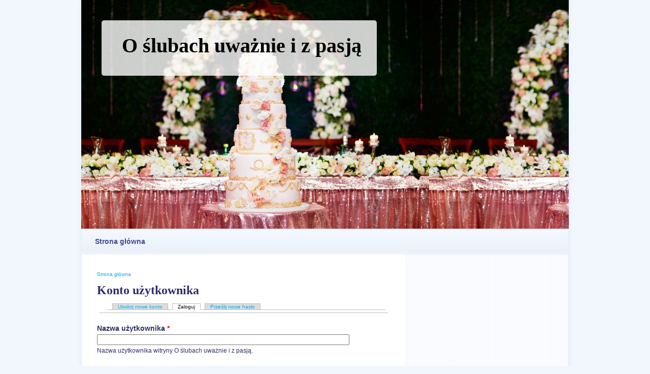

--- FILE ---
content_type: text/html; charset=utf-8
request_url: https://zyjuwaznie.pl/user/login?destination=node/32%23comment-form
body_size: 2159
content:
<!DOCTYPE html PUBLIC "-//W3C//DTD XHTML+RDFa 1.0//EN"
  "http://www.w3.org/MarkUp/DTD/xhtml-rdfa-1.dtd">
<html xmlns="http://www.w3.org/1999/xhtml" xml:lang="pl" version="XHTML+RDFa 1.0" dir="ltr"
  xmlns:content="http://purl.org/rss/1.0/modules/content/"
  xmlns:dc="http://purl.org/dc/terms/"
  xmlns:foaf="http://xmlns.com/foaf/0.1/"
  xmlns:og="http://ogp.me/ns#"
  xmlns:rdfs="http://www.w3.org/2000/01/rdf-schema#"
  xmlns:sioc="http://rdfs.org/sioc/ns#"
  xmlns:sioct="http://rdfs.org/sioc/types#"
  xmlns:skos="http://www.w3.org/2004/02/skos/core#"
  xmlns:xsd="http://www.w3.org/2001/XMLSchema#">

<head profile="http://www.w3.org/1999/xhtml/vocab">
  <meta http-equiv="Content-Type" content="text/html; charset=utf-8" />
<meta name="generator" content="Drupal 7 (https://www.drupal.org)" />
<link rel="canonical" href="https://zyjuwaznie.pl/user/login" />
<link rel="shortlink" href="https://zyjuwaznie.pl/user/login" />
  <title>Konto użytkownika | O ślubach uważnie i z pasją</title>
  <style type="text/css" media="all">
@import url("https://zyjuwaznie.pl/modules/system/system.base.css?sdkx23");
@import url("https://zyjuwaznie.pl/modules/system/system.menus.css?sdkx23");
@import url("https://zyjuwaznie.pl/modules/system/system.messages.css?sdkx23");
@import url("https://zyjuwaznie.pl/modules/system/system.theme.css?sdkx23");
</style>
<style type="text/css" media="all">
@import url("https://zyjuwaznie.pl/modules/comment/comment.css?sdkx23");
@import url("https://zyjuwaznie.pl/modules/field/theme/field.css?sdkx23");
@import url("https://zyjuwaznie.pl/modules/node/node.css?sdkx23");
@import url("https://zyjuwaznie.pl/modules/search/search.css?sdkx23");
@import url("https://zyjuwaznie.pl/modules/user/user.css?sdkx23");
@import url("https://zyjuwaznie.pl/sites/all/modules/ckeditor/css/ckeditor.css?sdkx23");
</style>
<style type="text/css" media="all">
@import url("https://zyjuwaznie.pl/sites/all/modules/ctools/css/ctools.css?sdkx23");
</style>
<style type="text/css" media="all">
@import url("https://zyjuwaznie.pl/sites/all/themes/wedding_bells/style.css?sdkx23");
</style>
  <script type="text/javascript" src="https://zyjuwaznie.pl/misc/jquery.js?v=1.4.4"></script>
<script type="text/javascript" src="https://zyjuwaznie.pl/misc/jquery-extend-3.4.0.js?v=1.4.4"></script>
<script type="text/javascript" src="https://zyjuwaznie.pl/misc/jquery-html-prefilter-3.5.0-backport.js?v=1.4.4"></script>
<script type="text/javascript" src="https://zyjuwaznie.pl/misc/jquery.once.js?v=1.2"></script>
<script type="text/javascript" src="https://zyjuwaznie.pl/misc/drupal.js?sdkx23"></script>
<script type="text/javascript" src="https://zyjuwaznie.pl/misc/form-single-submit.js?v=7.100"></script>
<script type="text/javascript" src="https://zyjuwaznie.pl/sites/default/files/languages/pl_0csfyuiMsROQw2d1oveAGGHIO9OghWn7j6aNIR3V8a4.js?sdkx23"></script>
<script type="text/javascript">
<!--//--><![CDATA[//><!--
jQuery.extend(Drupal.settings, {"basePath":"\/","pathPrefix":"","setHasJsCookie":0,"ajaxPageState":{"theme":"wedding_bells","theme_token":"OuKj3xuoXFiEkxFbW0LmPa9R_VC9CfnxSAYcF8X0mzQ","js":{"misc\/jquery.js":1,"misc\/jquery-extend-3.4.0.js":1,"misc\/jquery-html-prefilter-3.5.0-backport.js":1,"misc\/jquery.once.js":1,"misc\/drupal.js":1,"misc\/form-single-submit.js":1,"public:\/\/languages\/pl_0csfyuiMsROQw2d1oveAGGHIO9OghWn7j6aNIR3V8a4.js":1},"css":{"modules\/system\/system.base.css":1,"modules\/system\/system.menus.css":1,"modules\/system\/system.messages.css":1,"modules\/system\/system.theme.css":1,"modules\/comment\/comment.css":1,"modules\/field\/theme\/field.css":1,"modules\/node\/node.css":1,"modules\/search\/search.css":1,"modules\/user\/user.css":1,"sites\/all\/modules\/ckeditor\/css\/ckeditor.css":1,"sites\/all\/modules\/ctools\/css\/ctools.css":1,"sites\/all\/themes\/wedding_bells\/style.css":1}},"urlIsAjaxTrusted":{"\/user\/login?destination=node\/32%23comment-form":true}});
//--><!]]>
</script>
</head>
<body class="html not-front not-logged-in no-sidebars page-user page-user-login" >
  <div id="skip-link">
    <a href="#main-content" class="element-invisible element-focusable">Przejdź do treści</a>
  </div>
    <div id="wrapper">
  <div id="shadow">
    <div id="toparea">
	  <div id="header">
	    <div class="title-description">
		                        <div class='site-name'><h1><a href="/" title="Strona główna">O ślubach uważnie i z pasją</a></h1></div>
                    		</div><!-- .title-description -->
	  </div><!-- #header -->
      <div id="menulist">
	              <div id="primary-menu">
            <ul class="menu"><li class="first last leaf"><a href="/">Strona główna</a></li>
</ul>          </div><!-- /end #primary-menu -->
        	  </div><!-- #menulist -->
	</div><!-- #toparea -->
	<div id="page-wrap">
      <div id="content">
	    <!-- #content-top -->	
	    <div class="post-wrap">
		  <div class="post">
		    <h2 class="element-invisible">Jesteś tutaj</h2><div class="breadcrumb"><a href="/">Strona główna</a></div>                        <div id="tabs-wrapper" class="clearfix">                        <h2 class="with-tabs">Konto użytkownika</h2>                        <ul class="tabs primary"><h2 class="element-invisible">Zakładki podstawowe</h2><ul class="tabs primary"><li><a href="/user/register">Utwórz nowe konto</a></li>
<li class="active"><a href="/user" class="active">Zaloguj<span class="element-invisible">(aktywna karta)</span></a></li>
<li><a href="/user/password">Prześlij nowe hasło</a></li>
</ul></ul></div>                                                            <div class="clearfix">
                <div class="region region-content">
    <div id="block-system-main" class="block block-system">

    
  <div class="content">
    <form action="/user/login?destination=node/32%23comment-form" method="post" id="user-login" accept-charset="UTF-8"><div><div class="form-item form-type-textfield form-item-name">
  <label for="edit-name">Nazwa użytkownika <span class="form-required" title="To pole jest wymagane.">*</span></label>
 <input type="text" id="edit-name" name="name" value="" size="60" maxlength="60" class="form-text required" />
<div class="description">Nazwa użytkownika witryny O ślubach uważnie i z pasją.</div>
</div>
<div class="form-item form-type-password form-item-pass">
  <label for="edit-pass">Hasło <span class="form-required" title="To pole jest wymagane.">*</span></label>
 <input type="password" id="edit-pass" name="pass" size="60" maxlength="128" class="form-text required" />
<div class="description">Hasło powiązane z nazwą użytkownika.</div>
</div>
<input type="hidden" name="form_build_id" value="form-xiZlAmP9JLZIf0S0V0UKKor45i9QiicOEiSpAdhDrvo" />
<input type="hidden" name="form_id" value="user_login" />
<div class="form-actions form-wrapper" id="edit-actions"><input type="submit" id="edit-submit" name="op" value="Zaloguj" class="form-submit" /></div></div></form>  </div>
</div>
  </div>
            </div>
          </div><!-- .post -->
        </div><!-- .post-wrap -->
        <!-- #content-bottom -->	
	  </div><!-- #content -->
      <div id="sidebar">
        <div class="block block-theme"></div>
                  </div>
      </div>
    </div><!-- #page-wrap -->
    <div id="footer">
	  <div class="left">
	     	  </div>
	  <div class="right">
	  </div>
	</div>
  </div><!-- #shadow -->
</div><!-- #wrapper -->
  </body>
</html>


--- FILE ---
content_type: text/css
request_url: https://zyjuwaznie.pl/sites/all/themes/wedding_bells/style.css?sdkx23
body_size: 3599
content:
/*
Theme Name: Wedding Bells
Theme URI: 
Description: Drupal 6 Theme for wedding & marriage related blogs and websites
Version: 1.0 Beta
Author: Jason Moore
Author URI: http://arborwebdevelopment.com
-
Ported to Drupal 6 from a Wordpress theme of the same name by Lauri Liimatta.
http://lauriliimatta.com
-
Wedding Bells Theme is released under the GNU General Public License, version 2 (GPL).

For more information about the GPL, please visit:
http://www.gnu.org/licenses/old-licenses/gpl-2.0.html
-
*/

html, body, div, span, applet, object, iframe,
h1, h2, h3, h4, h5, h6, p, blockquote, pre,
a, abbr, acronym, address, big, cite, code,
del, dfn, em, font, img, ins, kbd, q, s, samp,
small, strike, strong, sub, sup, tt, var,
b, u, i, center,
dl, dt, dd, ol, ul, li,
fieldset, form, label, legend,
table, caption, tbody, tfoot, thead, tr, th, td {
	margin: 0;
	padding: 0;
	border: 0;
	outline: 0;
	font-size: 100%;
	vertical-align: baseline;
	background: transparent;
}
body {
	line-height: 1;
}
ol, ul {
	list-style: none;
}
blockquote, q {
	quotes: none;
}
blockquote:before, blockquote:after,
q:before, q:after {
	content: '';
	content: none;
}
/* remember to define focus styles! */
:focus {
	outline: 0;
}
/* remember to highlight inserts somehow! */
ins {
	text-decoration: none;
}
del {
	text-decoration: line-through;
}
/* tables still need 'cellspacing="0"' in the markup */
table {
	border-collapse: collapse;
	border-spacing: 0;
}

/* end of reset */

html, body {
	height: 100%;
}
body {
	background-color: #f2f7fe;
	font-size: 62.5%;
	font-family: Helvetica, Arial, sans-serif;
}
h1, h2, h3, h4, h5, h6 {
	font-family: 'Droid Serif', Georgia, "Times New Roman", Times, serif;
}
a {
	color: #00AFE7;
	text-decoration: none;
}
a:hover {
	text-decoration: underline;
}
#wrapper {
	height: 100%;
	margin: 0 auto;
	width: 960px;
}
#shadow {
	-moz-box-shadow: 0 0 1em #e3eaf4;
	-webkit-box-shadow: 0 0 1em #e3eaf4;
	width: 960px;
	float: left;	
}
#toparea {
	width: 960px;
	float: left;
	margin-top: 0px;
}
#header {
	width: 960px;
	height: 450px;
	margin-top: 0px;
	border-right: 1px solid #e4ecf9;
	background: url('images/default.jpg')
}
#header .title-description {
	margin: 40px 0px 0px 40px;
	padding: 30px;
	background-color: rgba(255, 255, 255, 0.8);
	float: left;
	-moz-border-radius: 5px;
	-webkit-border-radius: 5px;
	border-radius: 5px;
}
#header h1, #header h1 a {
	font-size: 2em;
	color: #000;
	margin-bottom: 9px;
}
#header h2 {
	font-size: 1.6em;
	color: #55548f;
	font-style: italic;
}
#menulist {
    background-color: #e5edf7; /* fallback color */
    background-image: url('images/menubg.jpg') repeat-x; /* fallback image */
    background-image: -moz-linear-gradient(100% 100% 90deg, #eaf1f9, #f4f9ff);
    background-image: -webkit-gradient(linear, 0% 0%, 0% 100%, from(#f4f9ff), to(#eaf1f9));
	width: 958px;
	height: 47px;
	float: left;
	border-top: 1px solid #e4ecf9;
	border-bottom: 1px solid #fff;
	border-right: 1px solid #e4ecf9;
	border-left: 1px solid #e4ecf9;
}
#page-wrap {
	background: #f7fafe url('images/contentbg.jpg') repeat-y;
	width: 958px;
	height: 100%;
	float: left;
	border-left: 1px solid #e4ecf9;
	border-right: 1px solid #e4ecf9;
	border-top: 1px solid #d2e1f1;
	border-bottom: 1px solid #e4ecf9;
}
#content {
	float: left;
	width: 638px;
	height: 100%;
	color: #2e2c6a;
	border-right: 1px solid #f3f3ff;
	margin-top: 15px;
}
#sidebar {
	width: 279px;
	margin-top: 15px;
	float: left;
	padding: 0px 20px;
}
#footer {
	width: 960px;
	float: left;
	color: #2e2c6a;
	text-align: left;
	padding: 20px 0px;
}
#footer p {
	font-size: 1.2em;
	margin: 0px 30px;
}

/* menu styles */
#menulist .menu {
	list-style: none;
	float: left;
	margin: 0px 0px 0px 8px;
}
#menulist .menu li {
	position:relative;
	display:block;
	float:left;
}
#menulist .menu li a {
	float:left;
	display: block;
	text-decoration: none;
	color: #4a4893;
	font-weight: bold;
	font-size: 1.4em;
	padding: 17px 26px;
}
#menulist .menu li a:hover {
	color: #2e2c6a;
	text-decoration: none;
	background-color: rgba(255, 255, 255, 0.4);
	border-right: 1px solid #eee;
	border-left: 1px solid #eee;
	padding: 17px 25px;
}
#menulist .menu ul {
	position:absolute;
	top: 49px;
	left:0;
}
#menulist .menu ul li {
	border: 1px solid #dae7f4;
	margin-top: -1px;
}
#menulist .menu ul li a {
	width: 140px;
	background: #f6faff;
	border: 0;
	padding: 17px 26px;
}
#menulist .menu ul li a:hover {
	background: #f3f7fd;
	border: 0;
	padding: 17px 26px;
}
#menulist .menu ul li ul {
	top: 0;
	left: 192px;
}

/* post styles */
.post-wrap {
	background: #fff;
	padding: 0 30px 20px;
}
.post {
	padding: 20px 0px;
	border-bottom: 1px solid #e4ecf9;
}
.post h2 {
	font-size: 2.4em;
	line-height: 1.8em;
}
.post h2 a {
	color: #3f2274;
}
.post .meta, .post .details {
	font-size: 1.2em;
	line-height: 1.5em;
}
.post .content {
	margin: 10px 0px 0px 0px;
}
.content h1,
.content h2,
.content h3,
.content h4,
.content h5,
.content h6 {
	margin: 5px 0px 10px 0px;
}
.content h1 {
	font-size: 2.2em;
}
.content h2 {
	font-size: 2em;
}
.content h3 {
	font-size: 1.8em;
}
.content h4 {
	font-size: 1.6em;
}
.content h5 {
	font-size: 1.4em;
}
.content h6 {
	font-size: 1.3em;
}
p.tags {
	background: #fff;
	font-size: 1.3em;
	margin: 20px 0px 20px 0px;
}
.content ul {
	list-style-type: disc;
	margin: 15px 0px;
}
.content ul li {
	margin: 0px 0px 0px 15px;
	font-size: 1.4em;
	line-height: 1.6em;
}
.content ul li ul li {
	font-size: 1.0em;
}
.content ol {
	list-style-type: decimal;
	margin: 15px 0px;
}
.content ol li {
	margin: 0px 0px 0px 20px;
	font-size: 1.4em;
	line-height: 1.6em;
}
.content ol li ol li {
	margin: 0px 0px 0px 20px;
	font-size: 1.0em;
}
.content a.more-link {
	font-weight: bold;
}
#content .content, #sidebar .content p  { 
	padding-bottom: 26px; 
	font-size: 1.4em; 
	line-height: 1.6em; 
}
.content img {
	padding: 7px;
	background: #fff;
	border: 1px solid #e4ecf9;
	margin: 0px 10px 10px 10px;
}
.content blockquote {
	border-top: 1px solid #e4ecf9;
	border-bottom: 1px solid #e4ecf9;
	padding: 15px 15px 0px 15px;
	margin: 10px 0px;
	font-style: italic;
	color: #6E6DAF;
}
.content table {
	font-size: 1.3em;
	padding: 5px;
	margin: 15px 0px;
}
.content table tr th,
.entry table td {
	padding: 5px;
}
.content dl {
	margin: 10px 0px;
}
.content dt {
	font-size: 1.4em;
	font-weight: bold;
}
.content dd {
	font-size: 1.4em;
}
.links {
	font-size: 1.2em;
	margin: 5px 0px 0px 0px;
	padding: 18px 0px 0px 0px !important;
	border-top: 1px solid #e4ecf9;
}
.navigation {
	margin: 40px 0px 0px 0px;
	font-size: 1.2em;
	background: #fff;
}
.alignright { float:right;}
.alignleft { float:left; }
.aligncenter { display: block; margin: 0 auto; }
.navigation .alignright a,
.navigation .alignleft a {
	background: #f2f7fe;
	padding: 10px;
	display: block;
	border: 1px solid #e4ecf9;
	-moz-border-radius: 5px;
	-webkit-border-radius: 5px;
	border-radius: 5px;
}
.clear { clear: both; }

/* archive */
#content h2.pagetitle {
	padding: 20px 0px 0px 0px;
	font-size: 2.4em;
	line-height: 1.6em;
}
.archive-post h3 {
	font-size: 1.8em;
	line-height: 1.6em;
}
.archive-post {
	border-bottom: 1px solid #e4ecf9;
}

/* sidebar */
#sidebar ul {
	list-style: none;
}
#sidebar h2 {
	font-size: 2em;
	margin: 30px 0px 8px 0px;
	color: #2e2c6a;
}
#sidebar ul li.widget {
	margin-bottom: 25px;
}
#sidebar .textwidget p {
	color: #2e2c6a;
	font-size: 1.3em;
	line-height: 1.6em;
	padding-bottom: 10px;
}
#sidebar ul li ul a {
	font-size: 1.3em;
	display: block;
	color: #2e2c6a;
	text-decoration: none;
	padding: 10px 0px;
	border-bottom: 1px solid #e4ecf7;
}
#sidebar ul li ul a:hover {
	text-decoration: underline;
}
#sidebar .widget_tag_cloud a,
#sidebar h2 a {
	color: #2e2c6a;
}
#sidebar .widget_recent_comments ul li {
	display: block;
	padding: 10px 0px;
}
#sidebar .menu {
	background: none;
	width: 100%;
	height: 100%;
	float: none;
	border: 0;
}
#sidebar ul.menu,
#sidebar ul.sub-menu,
#sidebar ul.sub-menu ul.sub-menu {
	list-style: none;
	float: none;
}
#sidebar ul.menu li,
#sidebar ul.sub-menu li,
#sidebar ul.sub-menu li ul.sub-menu li {
 	float: none;
 	border: 0;
 	display: inherit;
}
#sidebar ul.sub-menu li {
	padding-left: 10px;
}
#sidebar ul.menu li a {
	font-size: 1.3em;
	display: block;
	color: #2e2c6a;
	text-decoration: none;
	padding: 10px 0px;
	border-bottom: 1px solid #e4ecf7;
}
#sidebar ul.menu li a:hover {
	text-decoration: underline;
}
#sidebar ul.sub-menu li a {
	font-size: 1.3em;
	display: block;
	color: #2e2c6a;
	text-decoration: none;
	padding: 10px 0px;
	border-bottom: 1px solid #e4ecf7;
	font-weight: normal;
}
#sidebar ul.sub-menu li a:hover {
	text-decoration: underline;
	border: 0;
	border-bottom: 1px solid #e4ecf7;
}
#sidebar .widget_calendar table {
	font-size: 1.3em;
}
#sidebar .widget_calendar table caption {
	font-weight: bold;
	padding: 5px 0px 15px 0px;
}
#sidebar .widget_calendar table tr th {
	padding: 10px;
	border: 1px solid #e4ecf7;
	color: #2e2c6a;
}
#sidebar .widget_calendar table tr td {
	padding: 10px;
	border: 1px solid #e4ecf7;
	text-align: center;
}
#sidebar .widget_calendar table tr td#next,
#sidebar .widget_calendar table tr td#prev,
#sidebar .widget_calendar table tr td.pad {
	padding: 10px;
	text-align: center;
}
#sidebar .widget_calendar table tr td.pad {
	background: #e4ecf7;
}

/* seach box styles */
#searchform {
	margin: 10px 0px;
}
#sidebar .form-text {
	padding: 8px;
	border: 1px solid #c7d0df;
	width: 180px;
	-moz-border-radius-topleft: 5px;
	-moz-border-radius-topright: 0px;
	-moz-border-radius-bottomleft: 5px;
	-moz-border-radius-bottomright: 0px;
	-webkit-border-top-left-radius: 5px;
	-webkit-border-top-right-radius: 0px;
	-webkit-border-bottom-left-radius: 5px;
	-webkit-border-bottom-right-radius: 0px;
	border-top-left-radius: 5px;
	border-top-right-radius: 0px;
	border-bottom-left-radius: 5px;
	border-bottom-right-radius: 0px;
}
#sidebar .form-submit {
	padding: 7px;
	color: #2e2c6a;
	background-color: #d3dcea;
	border: 1px solid #c7d0df;
	margin-left: -3px;
	-moz-border-radius-topleft: 0px;
	-moz-border-radius-topright: 5px;
	-moz-border-radius-bottomleft: 0px;
	-moz-border-radius-bottomright: 5px;
	-webkit-border-top-left-radius: 0px;
	-webkit-border-top-right-radius: 5px;
	-webkit-border-bottom-left-radius: 0px;
	-webkit-border-bottom-right-radius: 5px;
	border-top-left-radius: 0px;
	border-top-right-radius: 5px;
	border-bottom-left-radius: 0px;
	border-bottom-right-radius: 5px;
}
#search .form-item label {
  display: none;
}
/* comments */
#respond h3 {
	font-size: 1.6em;
	line-height: 1.8em;
	margin: 15px 0px 5px 0px;
	font-family: Helvetica, Arial, sans-serif;
}
h3#comments {
	font-size: 1.6em;
	line-height: 1.8em;
	background: #fff;
	margin: 30px 0px 10px 0px;
	font-family: Helvetica, Arial, sans-serif;
}
#commentform p.loggedin {
	font-size: 1.2em;
	margin-bottom: 12px;
}
#commentform input {
	padding: 7px;
	margin: 0px 8px 8px 0px;
	border: 1px solid #c7d0df;
	width: 190px;
	-moz-border-radius: 5px;
	-webkit-border-radius: 5px;
	border-radius: 5px;
	font-size: 1.1em;
	font-family: Helvetica, Arial, sans-serif;
}
#commentform textarea {
	width: 555px;
	padding: 8px;
	border: 1px solid #c7d0df;
	margin: 0px 0px 8px 0px;
	-moz-border-radius: 5px;
	-webkit-border-radius: 5px;
	border-radius: 5px;
	font-size: 1.1em;
	font-family: Helvetica, Arial, sans-serif;
}
#commentform #submit {
	font-size: 1.2em;
	font-weight: bold;
	padding: 9px;
	margin: 0 !important;
	color: #2e2c6a;
	background-color: #d3dcea;
	border: 1px solid #c7d0df;
	-moz-border-radius: 5px;
	-webkit-border-radius: 5px;
}
ol.commentlist { list-style:none; }
ol.commentlist li { }
ol.commentlist li.alt { }
ol.commentlist li.bypostauthor {}
ol.commentlist li.byuser {}
ol.commentlist li.comment-author-admin {}
ol.commentlist li.comment { padding: 15px 0px; }
ol.commentlist li.comment div.comment-author { margin: 5px 0px; }
ol.commentlist li.comment div.vcard { font-size: 1.4em; }
ol.commentlist li.comment div.vcard cite.fn { font-weight: bold; font-style: normal; }
ol.commentlist li.comment div.vcard cite.fn a.url { color: #00AFE7; text-decoration: none; }
ol.commentlist li.comment div.vcard cite.fn a.url:hover { text-decoration: underline; }
ol.commentlist li.comment div.vcard img.avatar { border: 1px solid #ccc; float: left; margin: 0px 8px 0px 0px; }
ol.commentlist li.comment div.vcard img.avatar-32 {}
ol.commentlist li.comment div.vcard img.photo {}
ol.commentlist li.comment div.vcard span.says { display: none; }
ol.commentlist li.comment div.commentmetadata { margin-bottom: 7px; }
ol.commentlist li.comment div.comment-meta { margin: 5px 0px 15px 0px; }
ol.commentlist li.comment div.comment-meta a { color: #000; text-decoration: none; font-style: italic; }
ol.commentlist li.comment div.comment-meta a:hover { text-decoration: underline; }
ol.commentlist li.comment p { font-size:1.4em; line-height: 1.6em; margin:0 0 10px 0px; }
ol.commentlist li.comment ul { list-style:square; margin:0 0 1em 2em; }
ol.commentlist li.comment div.reply { font-size:1.2em; }
ol.commentlist li.comment div.reply a { font-weight:bold; color: #00AFE7; text-decoration: none; }
ol.commentlist li.comment div.reply a:hover { text-decoration: underline; }
ol.commentlist li.comment ul.children { list-style:none; margin:1em 0 0; text-indent:0; }
ol.commentlist li.comment ul.children li { }
ol.commentlist li.comment ul.children li.alt {}
ol.commentlist li.comment ul.children li.bypostauthor {}
ol.commentlist li.comment ul.children li.byuser {}
ol.commentlist li.comment ul.children li.comment {}
ol.commentlist li.comment ul.children li.comment-author-admin {}
ol.commentlist li.comment ul.children li.depth-2 { border-top: 1px solid #e4ecf9; margin:0 0 .25em 1.5em; }
ol.commentlist li.comment ul.children li.depth-3 { border-top: 1px solid #e4ecf9; margin:0 0 .25em 1.5em; }
ol.commentlist li.comment ul.children li.depth-4 { border-top: 1px solid #e4ecf9; margin:0 0 .25em 1.5em; }
ol.commentlist li.comment ul.children li.depth-5 { border-top: 1px solid #e4ecf9; margin:0 0 .25em 1.5em; }
ol.commentlist li.comment ul.children li.odd {}
ol.commentlist li.even { background: #fff; }
ol.commentlist li.odd { background:#fff; }
ol.commentlist li.parent { }
ol.commentlist li.thread-alt { }
ol.commentlist li.thread-even { background: #f7fafe; border-top: 1px solid #e4ecf9; border-bottom: 1px solid #e4ecf9; padding: 15px 10px; }
ol.commentlist li.thread-odd { padding: 15px 10px; }

/* mix */
.wp-caption {
   border: 1px solid #ddd;
   text-align: center;
   background-color: #f3f3f3;
   padding-top: 5px;
   margin: 10px;
   /* optional rounded corners for browsers that support it */
   -moz-border-radius: 3px;
   -khtml-border-radius: 3px;
   -webkit-border-radius: 3px;
   border-radius: 3px;
}
.wp-caption img {
   margin: 0;
   padding: 0;
   border: 0 none;
}
.wp-caption p.wp-caption-text {
   font-size: 11px;
   line-height: 17px;
   padding: 4px 4px 5px;
   margin: 0;
}

/* Menu CSS */
/* Primary Menu
-------------------------------------------------------------- */
#primary-menu {                                   /* menu layout */
  display: block;
  padding: 0;
  position: relative;
}

#primary-menu ul.menu {
  margin: 0;
}

#primary-menu ul.menu li {                        /* top item layout */
  background-image: none;
  display: block;
  float: left;
  margin: 0;
  padding: 0 8px 0 0;
  position: relative;
  /*width: 75px;*/
}

#primary-menu ul.menu li a,
#primary-menu ul.menu li a:link,
#primary-menu ul.menu li a:visited {
  display: block;
}

#primary-menu ul.menu li ul {
  background: #fff;
  left: -999em;
  padding: 0;
  position: absolute;
}
  
#primary-menu ul.menu li:hover ul {
  display: block;
  left: auto;
}
  
#primary-menu ul.menu li ul li {
  float: left;
  font-size: 0.857em;
  height: auto;
  margin: 0;
  padding: 0;
  width: 140px;
  border-bottom: 1px solid #FFF;
}
  
#primary-menu ul.menu li ul li a,
#primary-menu ul.menu li ul li a:link,
#primary-menu ul.menu li ul li a:visited {
  background: transparent;
  display: block;
  margin-top: 5px 0;
  padding: 5px;
  text-decoration: none;
}

#primary-menu ul.menu li ul li a:hover,
#primary-menu ul.menu li ul li a:active,
#primary-menu ul.menu li ul li a.active {
  background: transparent;
  text-decoration: underline;
}

/* Custom CSS */
.left {
  float: left;
}

.right {
  float: right:
}
#footer .right {
  text-align: right;
}
#header .site-logo {
  float: left;
}
#header .site-name {
  float: left;
  padding-left: 10px;
}
#header .site-slogan {
  padding-left: 20px;
}
#mission {
  font-size: 1.2em;
  font-style: italic;
  font-weight: bold;
}

/* Content Top & Bottom CSS */
#content-top {
  padding: 30px 30px 0;
  margin-top: 15px;
  padding: 0 30px;
}
#content-bottom {
  padding: 0 30px;
}

#content-top h2 {
  color: #2E2C6A;
  font-size: 2em;
  margin: 30px 0 8px;
}
#content-bottom h2 {
  color: #2E2C6A;
  font-size: 2em;
  margin: 0 0 8px;
}